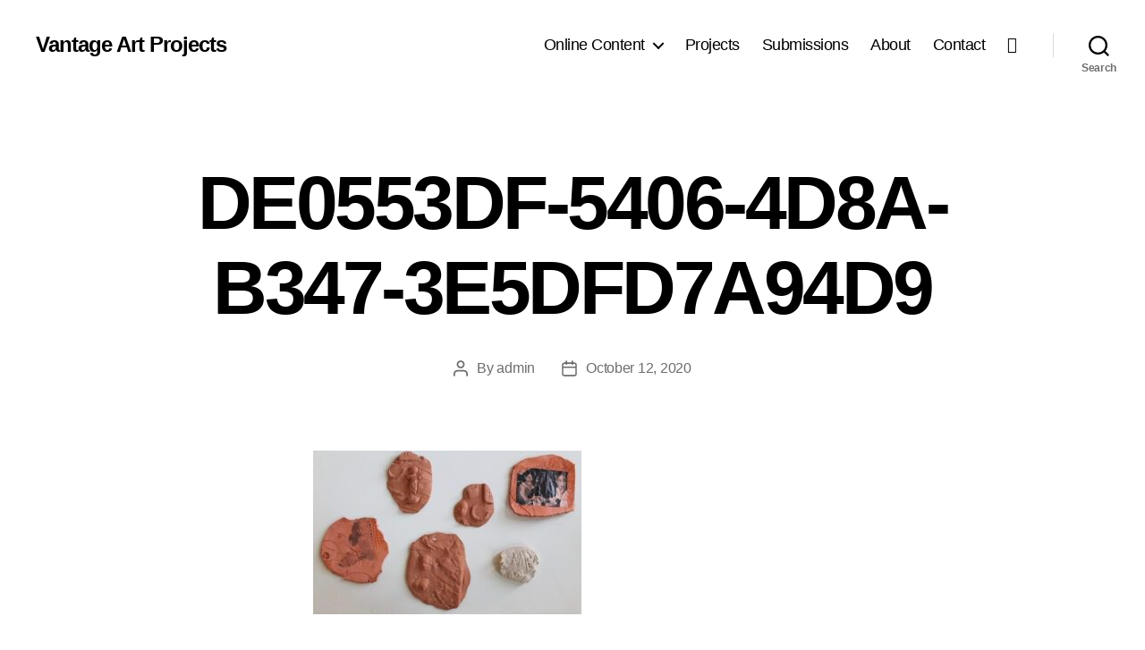

--- FILE ---
content_type: text/css
request_url: https://vantageartprojects.com/wp-content/uploads/hummingbird-assets/8e282c70b6f06722dc4d758e8c5ef662.css
body_size: -52
content:
/**handles:twentytwenty-fonts**/
@font-face{font-family:"Inter var";font-weight:100 900;font-style:normal;font-display:swap;src:url(http://vantageartprojects.com/wp-content/themes/twentytwenty/assets/fonts/inter/Inter-upright-var.woff2) format("woff2")}@font-face{font-family:"Inter var";font-weight:100 900;font-style:italic;font-display:swap;src:url(http://vantageartprojects.com/wp-content/themes/twentytwenty/assets/fonts/inter/Inter-italic-var.woff2) format("woff2")}